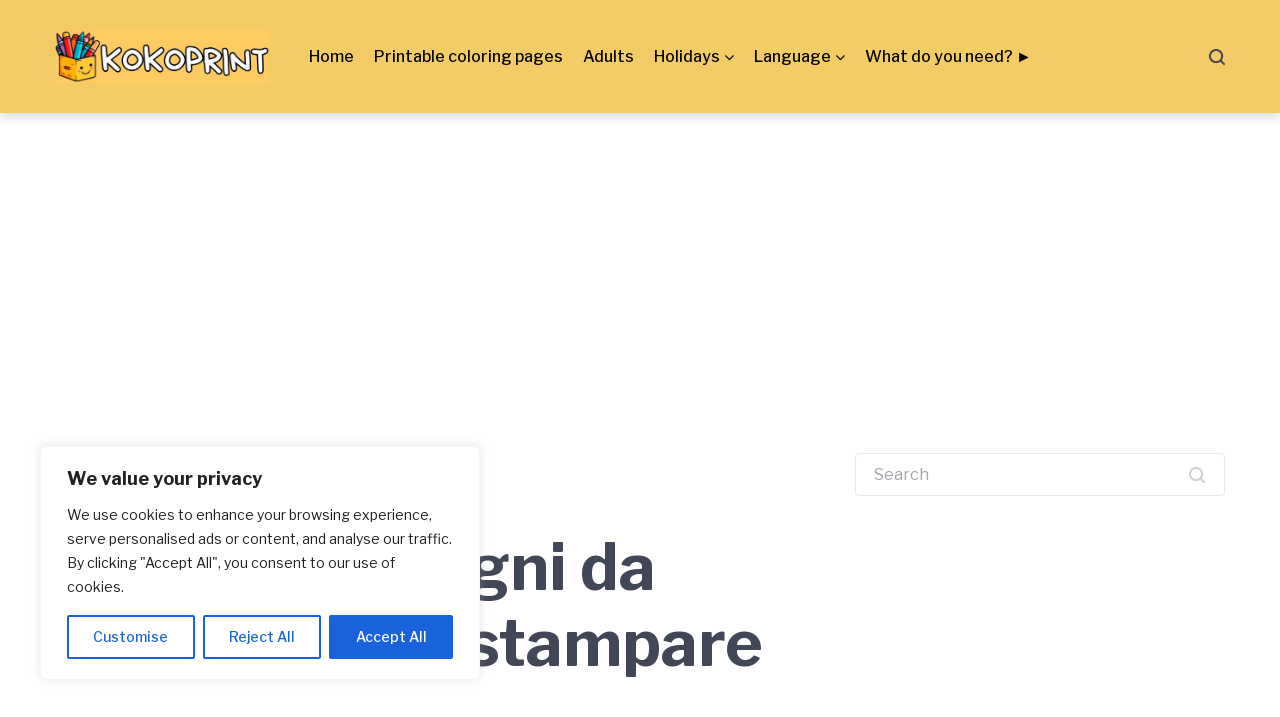

--- FILE ---
content_type: text/html; charset=utf-8
request_url: https://www.google.com/recaptcha/api2/aframe
body_size: 265
content:
<!DOCTYPE HTML><html><head><meta http-equiv="content-type" content="text/html; charset=UTF-8"></head><body><script nonce="Wl12s4ZLQQ1bm6Xgcmvo1w">/** Anti-fraud and anti-abuse applications only. See google.com/recaptcha */ try{var clients={'sodar':'https://pagead2.googlesyndication.com/pagead/sodar?'};window.addEventListener("message",function(a){try{if(a.source===window.parent){var b=JSON.parse(a.data);var c=clients[b['id']];if(c){var d=document.createElement('img');d.src=c+b['params']+'&rc='+(localStorage.getItem("rc::a")?sessionStorage.getItem("rc::b"):"");window.document.body.appendChild(d);sessionStorage.setItem("rc::e",parseInt(sessionStorage.getItem("rc::e")||0)+1);localStorage.setItem("rc::h",'1769716650009');}}}catch(b){}});window.parent.postMessage("_grecaptcha_ready", "*");}catch(b){}</script></body></html>